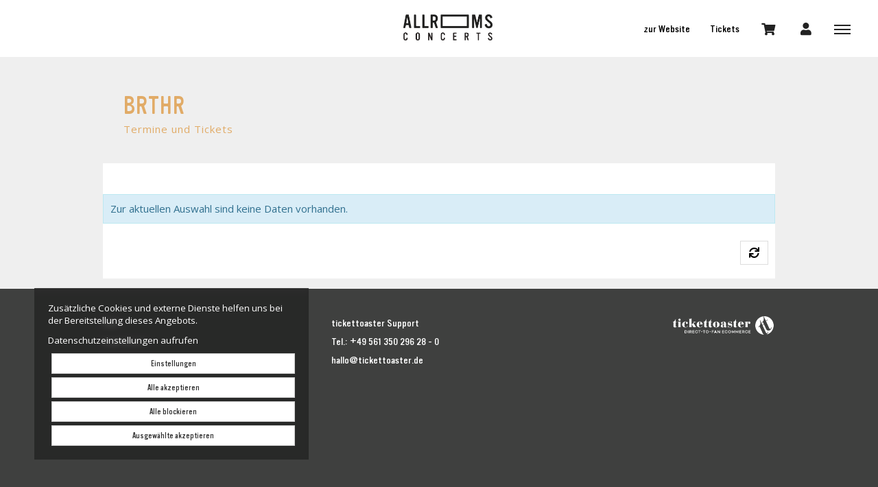

--- FILE ---
content_type: text/html; charset=utf-8
request_url: https://all-rooms.tickettoaster.de/kuenstler/brthr
body_size: 24029
content:
<!DOCTYPE html>
<html lang="de"><head><meta content="IE=edge" http-equiv="X-UA-Compatible" /><meta charset="utf-8" />        <title>BRTHR</title>
        <meta name="publisher"     content="ALL ROOMS" />
        <meta name="description"   content="" />
        <meta name="keywords"      content="ALL ROOMS" />
        <meta property="og:title"  content="BRTHR" />
        <meta property="og:description"  content="" />
        <meta property="og:url"  content="https://all-rooms.tickettoaster.de/kuenstler/brthr" />
        <meta property="og:image"  content="" />
        <meta name="distribution"  content="global" />
        <meta name="language"      content="de" />
        <meta name="copyright"     content="2026" />
        <meta name="google"        content="notranslate" />
        <meta name="revisit-after" content="2 days" />
        <meta name="viewport"      content="width=device-width, initial-scale=1.0" />
<!-- Facebook Pixel Code -->
<script>
!function(f,b,e,v,n,t,s)
{if(f.fbq)return;n=f.fbq=function(){n.callMethod?
n.callMethod.apply(n,arguments):n.queue.push(arguments)};
if(!f._fbq)f._fbq=n;n.push=n;n.loaded=!0;n.version='2.0';
n.queue=[];t=b.createElement(e);t.async=!0;
t.src=v;s=b.getElementsByTagName(e)[0];
s.parentNode.insertBefore(t,s)}(window, document,'script',
'https://connect.facebook.net/en_US/fbevents.js');
fbq('init', '304078503601548');
fbq('track', 'PageView');
</script>
<noscript><img height="1" width="1" style="display:none"
src="https://www.facebook.com/tr?id=304078503601548&ev=PageView&noscript=1"
/></noscript>
<!-- End Facebook Pixel Code -->
<meta name="facebook-domain-verification" content="it5qh0a3n6dgz0z55nyscyrh4k5hqg" /><meta name="csrf-param" content="authenticity_token" />
<meta name="csrf-token" content="TGHXX5iy8jxfzeorPQy3fdw421BIVXVfqMRCEBPDTp_Bal93JovaJDgdJAJIYLGUbyf1bIrFdEwmW-6Zi3K29A" /><link rel="stylesheet" href="/assets/toaster_frontend/application-3158d30bcdc71b1b7b3f9bdcbe909f4c7f2793e7efb693cb5f93ad2716c5a396.css" /><link rel="stylesheet" href="/uploads/all_rooms/skin/stylesheet_file/2444/skin-all_rooms-2444-1752533447(2).css" /><link rel="canonical" href="https://all-rooms.tickettoaster.de/kuenstler/brthr" /><meta content="width=device-width, initial-scale=1, maximum-scale=5" name="viewport" /><script>if (!(window.top === window)) {
  var node = document.querySelector('html');
  var attrs = node.className.trim().split(/\s+/);
  attrs.push('tt-embedded-mode');
  node.className = attrs.join(' ');
}</script></head><body class="brands-show brand-2292" data-currency-symbol="€" data-currency-width="1" data-locale="de" data-served-at="2026-01-26T21:11:30Z" id="context-brands">
        <div class="navbar navbar-inverse">
          <header class="nav-header">
    <div class="container">
        <ul class="list-inline pull-right">
          <li class="dropdown hidden">
            <a href="#" class="dropdown-toggle btn btn-ghost btn-circle" data-toggle="dropdown" role="button" aria-haspopup="true" aria-expanded="false" aria-label="'Sprache wählen' "><i class="fa fa-language"></i></a>
            <ul class="dropdown-menu">
              <li><a href="/locale/de" data-method="post">Deutsch</a></li>
              <li><a href="/locale/en" data-method="post">English</a></li>
            </ul>
          </li>
          <li style="margin-left:230px;" class="hidden-xs">
            <a href="https://allrooms-agency.com/concerts/" target="blank">zur Website </a>
          </li>
          <li style="margin-left:0px;" class="hidden-xs">
            <a href="/tickets" class="hidden-xs">Tickets </a>
          </li>
          <li>
            <a class="btn btn-ghost btn-circle cart-button" data-toggle="tooltip" href="/cart" title="Mein Warenkorb " aria-label="'Mein Warenkorb' "><i class="fa fa-shopping-cart"></i>&nbsp;<span class="cart-count badge"></span> <span class="countdown-wrapper text-center"> <i class="fa fa-clock-o hidden-xs"></i></span> <span class="cart-countdown hidden-xs"></span></a>
          </li>
          <li>
            
              <a class="btn btn-ghost btn-circle" data-toggle="tooltip" href="/dashboard" title="Mein Kundenkonto " aria-label="'Mein Kundenkonto' ">
                <i class="fa fa-user"></i>
              </a>
            
          </li>
          <li class="last">
            <a href="#menu" id="toggle" data-toggle="collapse" class="collapsed" aria-label="'Menü anzeigen' "><span></span></a>
          </li>
        </ul>
        <ul class="list-inline pull-left hidden-xs">
          
        </ul>
      <div id="shoplogo"><a href="/">ALL ROOMS CONCERTS</a></div>
    </div>
</header>
          <div id="toaster-cd" class="toaster-cd hidden-xs">
          <div class="toaster-countdown">
  <div class="alert alert-success countdown-wrapper hidden">
    <div class="container">
      Ihr Warenkorb ist noch 
      <span class="upline"><span class="cart-countdown"></span>
      MINUTEN </span>
      exklusiv für Sie reserviert. 
      
        <a href="/cart" class="btn btn-xs btn-checkout pull-right">
          Bestellung jetzt abschließen 
        </a>
      
    </div>
  </div>
</div>
          </div>
        </div>
        <div id="menu" class="nav-menu collapse">
  <div class="nav-wrap">
    <nav class="container">
      <div class="row">
        <div class="col-sm-8">
          <h2 class="h-size-5">Bitte wählen </h2>
          <ul>
            <li><a href="/">Alle Termine </a></li>
          </ul>
          <h2 class="h-size-5 hidden-xs">Die nächsten 10 Termine </h2>
          <ul class="hidden-xs">
            
              <li><a href="/produkte/86692-tickets-nick-june-neues-schauspiel-leipzig-am-29-01-2026" title="Tickets NICK & JUNE in Leipzig am 29.01.2026">Tickets NICK & JUNE in Leipzig am 29.01.2026</a></li>
            
              <li><a href="/produkte/86693-tickets-nick-june-privatclub-berlin-am-30-01-2026" title="Tickets NICK & JUNE in Berlin am 30.01.2026">Tickets NICK & JUNE in Berlin am 30.01.2026</a></li>
            
              <li><a href="/produkte/87050-tickets-betti-kruse-support-iuma-privatclub-berlin-am-03-02-2026" title="Tickets Betti Kruse & Support: IUMA in Berlin am 03.02.2026">Tickets Betti Kruse & Support: IUMA in Berlin am 03.02.2026</a></li>
            
              <li><a href="/produkte/82205-tickets-liska-kantine-am-berghain-berlin-am-26-02-2026" title="Tickets liska in Berlin am 26.02.2026">Tickets liska in Berlin am 26.02.2026</a></li>
            
              <li><a href="/produkte/91929-tickets-michael-lane-kulturhaus-insel-berlin-am-21-03-2026" title="Tickets Michael Lane in Berlin am 21.03.2026">Tickets Michael Lane in Berlin am 21.03.2026</a></li>
            
              <li><a href="/produkte/82208-tickets-nikra-badehaus-berlin-am-27-03-2026" title="Tickets Nikra in Berlin am 27.03.2026">Tickets Nikra in Berlin am 27.03.2026</a></li>
            
              <li><a href="/produkte/89295-tickets-flora-falls-kantine-am-berghain-berlin-am-11-04-2026" title="Tickets Flora Falls in Berlin am 11.04.2026">Tickets Flora Falls in Berlin am 11.04.2026</a></li>
            
              <li><a href="/produkte/91076-tickets-rosa-hoelger-bande-kulturhaus-insel-berlin-am-16-04-2026" title="Tickets Rosa Hoelger Bande in Berlin am 16.04.2026">Tickets Rosa Hoelger Bande in Berlin am 16.04.2026</a></li>
            
              <li><a href="/produkte/88305-tickets-luisa-kantine-am-berghain-berlin-am-17-04-2026" title="Tickets lùisa in Berlin am 17.04.2026">Tickets lùisa in Berlin am 17.04.2026</a></li>
            
              <li><a href="/produkte/87838-tickets-stina-holmquist-band-neues-schauspiel-leipzig-am-30-04-2026" title="Tickets Stina Holmquist & Band in Leipzig am 30.04.2026">Tickets Stina Holmquist & Band in Leipzig am 30.04.2026</a></li>
            
          </ul>
        </div>
        <div class="col-sm-4">
          <!--
  <h2 class="h-size-5">Orte </h2>
  <ul>
    
    	<li><a href="/orte/badehaus"> Berlin</a></li>
    
    	<li><a href="/orte/goldener-salon-im-hafenklang"> Hamburg</a></li>
    
    	<li><a href="/orte/privatclub"> Berlin</a></li>
    
    	<li><a href="/orte/milla"> München</a></li>
    
    	<li><a href="/orte/b72"> Wien</a></li>
    
    	<li><a href="/orte/moritzbastei"> Leipzig</a></li>
    
    	<li><a href="/orte/nochtspeicher"> Hamburg</a></li>
    
    	<li><a href="/orte/bei-chez-heinz"> Hannover</a></li>
    
    	<li><a href="/orte/artheater"> Köln</a></li>
    
    	<li><a href="/orte/kantine-am-berghain"> Berlin</a></li>
    
    	<li><a href="/orte/heppel-ettlich"> München</a></li>
    
    	<li><a href="/orte/muzclub"> Nürnberg</a></li>
    
    	<li><a href="/orte/ostpol"> Dresden</a></li>
    
    	<li><a href="/orte/hansa48"> Kiel</a></li>
    
    	<li><a href="/orte/kulturzentrum-merlin"> Stuttgart</a></li>
    
    	<li><a href="/orte/monarch"> Berlin</a></li>
    
    	<li><a href="/orte/cassiopeia-berlin"> Berlin</a></li>
    
    	<li><a href="/orte/speicher"> Husum</a></li>
    
    	<li><a href="/orte/blue-shell"> Köln</a></li>
    
    	<li><a href="/orte/chelsea"> Wien</a></li>
    
    	<li><a href="/orte/hafenklang"> Hamburg</a></li>
    
    	<li><a href="/orte/nun-kulturraum"> Karlsruhe</a></li>
    
    	<li><a href="/orte/substanz"> München</a></li>
    
    	<li><a href="/orte/neues-schauspiel"> Leipzig</a></li>
    
    	<li><a href="/orte/provino-club"> Augsburg</a></li>
    
    	<li><a href="/orte/pasobau"> Karlsruhe</a></li>
    
    	<li><a href="/orte/gretchen"> Berlin</a></li>
    
    	<li><a href="/orte/hole-44"> Berlin</a></li>
    
    	<li><a href="/orte/volksbad-flensburg"> Flensburg</a></li>
    
    	<li><a href="/orte/astra-stube"> Hamburg</a></li>
    
    	<li><a href="/orte/mtc-cologne"> Köln</a></li>
    
    	<li><a href="/orte/moritzhof"> Magdeburg</a></li>
    
    	<li><a href="/orte/malzhaus"> Plauen</a></li>
    
    	<li><a href="/orte/naumanns"> Leipzig</a></li>
    
    	<li><a href="/orte/unter-deck"> München</a></li>
    
    	<li><a href="/orte/lido"> Berlin</a></li>
    
    	<li><a href="/orte/kulturhaus-insel"> Berlin</a></li>
    
    	<li><a href="/orte/frannz-club"> Berlin</a></li>
    
    	<li><a href="/orte/badehaus-sauna"> Berlin</a></li>
    
    	<li><a href="/orte/festsaal-kreuzberg"> Berlin</a></li>
    
    	<li><a href="/orte/kajuete-ratzdorf"> Neißemünde</a></li>
    
    	<li><a href="/orte/so36"> Berlin</a></li>
    
    	<li><a href="/orte/astra-kulturhaus"> Berlin</a></li>
    
    	<li><a href="/orte/columbiatheater"> Berlin</a></li>
    
    	<li><a href="/orte/lark"> Berlin</a></li>
    
    	<li><a href="/orte/gladhouse"> Cottbus</a></li>
    
    	<li><a href="/orte/huxley-s-neue-welt"> Berlin</a></li>
    
    	<li><a href="/orte/altes-wettbuero"> Dresden</a></li>
    
    	<li><a href="/orte/binuu"> Berlin</a></li>
    
  </ul>
-->
          <h2 class="h-size-5">Meta</h2>
          <ul>
            <li>
              
                <a data-toggle="tooltip" href="/dashboard" title="Mein Kundenkonto" aria-label="'Mein Kundenkonto' ">
                  Mein Kundenkonto 
                </a>
              
            </li>
          </ul>
        </div>
      </div>
    </nav>
  </div>
</div>
        <div class="herostage">
        	<div class="contentr-show contentr-area" data-contentr-area-name="hero_stage_global" id="area-hero_stage_global"></div>
            <div class="contentr-show contentr-area" data-contentr-area-name="hero_stage" id="area-hero_stage"></div>
        </div>
          <section id="main">
            <div class="container toaster-main-wrapper">
              <div class="toaster-main-container">
                <div class="cdp">
    <div class="product-head-2 style-2">
  
  <div class="product-details">
    <div class="product-intro row align_children">
      <div class="col-sm-10 titlewrap">
      <!-- TITLE -->
        <h1 title="BRTHR">
          BRTHR
          <!--
          Termine und Tickets-->
          <small class="subtitle">Termine und Tickets</small>
        </h1>
      </div>
      
    </div>
    
    
  </div>
</div>

<div class="row"><div class="flex-height"><div class="col-sm-8 shady"><div class="tabs"><div class="upline"></div><div class="listing-before"><div class="contentr-show contentr-area" data-contentr-area-name="above_product_listing" id="area-above_product_listing"></div><div class="contentr-show contentr-area" data-contentr-area-name="brand_global_above_product_listing" id="area-brand_global_above_product_listing"></div></div><div class="products-table-listing clearfix"><div class="row tabulatr-outer-wrapper" data-table-id="product_table_shop-brands_controller_show_1"><div class="tabulatr-table-col pull-left" data-table-id="product_table_shop-brands_controller_show_1"><div class="tabulatr-table-controls-wrapper row tabulatr-table-controls-wrapper-top" data-table-id="product_table_shop-brands_controller_show_1"><div class="tabulatr-filter-menu-wrapper pull-left" data-table-id="product_table_shop-brands_controller_show_1"></div><div class="tabulatr-batch-actions-menu-wrapper col-xs-3 col-sm-1" data-table-id="product_table_shop-brands_controller_show_1"></div><div class="tabulatr-fuzzy-search-field-wrapper pull-right" data-table-id="product_table_shop-brands_controller_show_1"><form class="form-inline tabulatr-fuzzy-search pull-right" data-table="product_table_shop-brands_controller_show_1" role="form"><div class="form-group"><input class="form-control search" id="product_table_shop-brands_controller_show_1_fuzzy_search_query" placeholder="Suche..." type="search" /></div></form></div></div><div class="tabulatr-filter-panel collapse" data-table-id="product_table_shop-brands_controller_show_1" id="tabulatr-filter-panelproduct_table_shop-brands_controller_show_1"><div class="tabulatr-filter-popover" data-table="product_table_shop-brands_controller_show_1" title="Filter"><div class="panel panel-default filter-panel" id="tabulatr-filter-panel-product_table_shop-brands_controller_show_1"><div class="panel-body"><form class="form tabulatr_filter_form" data-remote="true" data-table="product_table_shop-brands_controller_show_1" role="form"><input name="product_sort" type="hidden" /></form></div></div></div></div><div class="table-responsive"><table class="tabulatr-table-mobile table tabulatr_table table-striped table-hover tickets-listing" data-pagesize="10" data-path="#" data-persistent="true" id="product_table_shop-brands_controller_show_1"><thead><tr><th style="width: 60px;" data-tabulatr-column-name="articles:image" class="tabulatr-column-column"></th><th style="" data-tabulatr-column-name="articles:title" class="tabulatr-sortable tabulatr-column-column">Titel</th><th style="" data-tabulatr-column-name="location:title" class="tabulatr-sortable tabulatr-column-association">Ort</th><th style="" data-tabulatr-column-name="articles:valid_start_on" class="tabulatr-sortable tabulatr-column-column">Datum</th><th style="text-align: right;" data-tabulatr-column-name="articles:min_price" class="tabulatr-sortable tabulatr-column-column">Preis</th><th style="" data-tabulatr-column-name="articles:_actions" class="tabulatr-column-action"></th></tr></thead><tbody></tbody><tfoot><tr class="empty_row"><td style="width: 60px;" data-tabulatr-column-name="articles:image" data-label="" data-tabulatr-type="column" class="tabulatr-column-column"></td><td style="" data-tabulatr-column-name="articles:title" data-label="Titel" data-tabulatr-type="column" class="tabulatr-sortable tabulatr-column-column"></td><td style="" data-tabulatr-column-name="location:title" data-label="Ort" data-tabulatr-type="association" class="tabulatr-sortable tabulatr-column-association"></td><td style="" data-tabulatr-column-name="articles:valid_start_on" data-label="Datum" data-tabulatr-type="column" class="tabulatr-sortable tabulatr-column-column"></td><td style="text-align: right;" data-tabulatr-column-name="articles:min_price" data-label="Preis" data-tabulatr-type="column" class="tabulatr-sortable tabulatr-column-column"></td><td style="" data-tabulatr-column-name="articles:_actions" data-label="" data-tabulatr-type="action" class="tabulatr-column-action"></td></tr></tfoot></table><div class="tabulatr-spinner-box" data-table="product_table_shop-brands_controller_show_1"><img src="/assets/tabulatr/standard-loader-dc84da2c2c185cd066ff30db3ba858633be7fe6eb1600d05c9235d333a207c04.gif" /></div></div><span class="pagination_trigger" data-table="product_table_shop-brands_controller_show_1"></span><div class="alert alert-info" id="no-data-product_table_shop-brands_controller_show_1" style="display:none; margin-top:15px; margin-bottom: 15px;">Zur aktuellen Auswahl sind keine Daten vorhanden.</div><div class="tabulatr-table-controls-wrapper row tabulatr-table-controls-wrapper-bottom" data-table-id="product_table_shop-brands_controller_show_1"><div class="tabulatr-info-string-wrapper pull-left" data-table-id="product_table_shop-brands_controller_show_1"><small><div class="tabulatr_count" data-format-string="Zeige %{current} von insgesamt %{total}. %{per_page} pro Seite." data-table="product_table_shop-brands_controller_show_1"></div></small></div><div class="tabulatr-paginator-wrapper pull-right" data-table-id="product_table_shop-brands_controller_show_1"><div class="pagination" data-table="product_table_shop-brands_controller_show_1"><ul class="pagination" data-table="product_table_shop-brands_controller_show_1"></ul></div></div></div></div></div></div><div class="listing-after"><div class="contentr-show contentr-area" data-contentr-area-name="brand_global_below_product_listing" id="area-brand_global_below_product_listing"></div><div class="contentr-show contentr-area" data-contentr-area-name="below_product_listing" id="area-below_product_listing"></div></div></div><div class="contentr-show contentr-area" data-contentr-area-name="cdp_content_specific_1" id="area-cdp_content_specific_1"></div><div class="contentr-show contentr-area" data-contentr-area-name="cdp_content" id="area-cdp_content"></div><div class="contentr-show contentr-area" data-contentr-area-name="cdp_content_specific_2" id="area-cdp_content_specific_2"></div></div></div></div></div>
              </div>
            </div>
          </section>
          <div class="toaster-countdown toaster-countdown-mobile visible-xs" >
          	<div class="toaster-countdown">
  <div class="alert alert-success countdown-wrapper hidden">
    <div class="container">
      Ihr Warenkorb ist noch 
      <span class="upline"><span class="cart-countdown"></span>
      MINUTEN </span>
      exklusiv für Sie reserviert. 
      
        <a href="/cart" class="btn btn-xs btn-checkout pull-right">
          Bestellung jetzt abschließen 
        </a>
      
    </div>
  </div>
</div>
          </div>
        <footer id="footer">
  <div class="container toaster-footer-wrapper">
    <div class="toaster-footer-container">
      <div class="row">
        <div class="col-sm-4">
          <a href="/agb" class="d-in-bk link-mb">AGB </a><br/>
          <a href="/impressum" class="d-in-bk link-mb">Impressum </a><br/>
          <a href="/datenschutz">Datenschutz </a>
        </div>
        <div class="col-sm-4">
          <span class="d-in-bk link-mb">tickettoaster Support</span><br/>
		  <span class="d-in-bk link-mb">Tel.: +49 561 350 296 28 - 0</span><br/>
		  <a href="mailto:hallo@tickettoaster.de">hallo@tickettoaster.de</a>
        </div>
        <div class="col-sm-4">
          <p class="small text-right">
              <a href="http://www.tickettoaster.de" alt="powered by tickettoaster" title="powered by tickettoaster" aria-label="'zur tickettoaster-Webseite' "><img src="/uploads/all_rooms/skin/asset/file/56835/tt_powered_by_white-1495016083-1495023401-1495289337-1495290997-1495708222-1497804967-1499766553-1500048563-1501836989-1503335204-1503592427-1523012650-1554888705-1621927932-1631193952.png" alt="tickettoaster logo" title="powered by tickettoaster" class="poweredbytt"/>
              </a>  
          </p>
        </div>
      </div>
    </div>
  </div>
</footer>
<div class="cookies-eu" id="cookiemodal"><div class="cookie-notice"><div><p>Zusätzliche Cookies und externe Dienste helfen uns bei der Bereitstellung dieses Angebots.</p><p><a class="privacy-cta" href="/datenschutz">Datenschutzeinstellungen aufrufen</a></p></div></div><form class="code-consent center-block" onsubmit="codeConsentForm.submit(event)" style="display: none;"><div class="scroll-container"><h2 class="cookie-consent-header h-size-5"><a class="pull-right close-btn" href="#" onclick="codeConsentForm.toggleModalForm()" role="button" type="button">×</a>Datenschutzeinstellungen</h2><input name="shop_privacy_version" type="hidden" value="2021-09-08 11:01:07 +0200" /><p>Zusätzliche Cookies und externe Dienste helfen uns bei der Bereitstellung dieses Angebots.</p><p>Kategorien und Dienste/Cookies ohne Haken werden nicht verwendet. Dadurch kann es zu Einschränkungen kommen.</p><p><a class="privacy-cta" href="/datenschutz">Datenschutzeinstellungen aufrufen</a></p><div class="categories"><fieldset class="category"><div class="checkbox"><label><input checked="" disabled="" name="skin_code_cat_essential" onchange=" codeConsentForm.toggleCategory(event)" type="checkbox" value="essential" />Essentiell</label></div><fieldset class="codes"></fieldset></fieldset><fieldset class="category"><div class="checkbox"><label><input name="skin_code_cat_tracking" onchange=" codeConsentForm.toggleCategory(event)" type="checkbox" value="tracking" />Tracking</label></div><fieldset class="codes"><div class="checkbox"><label><input name="skin_code_id_56865" onclick="codeConsentForm.toggleCode(event);" type="checkbox" value="56865" /><p>view content, add to cart</p></label></div><div class="checkbox"><label><input name="skin_code_id_56866" onclick="codeConsentForm.toggleCode(event);" type="checkbox" value="56866" /><p>initiate checkout, purchase</p></label></div></fieldset></fieldset></div></div></form><fieldset class="cookie-ctas"><button class="btn btn-default btn-block btn-sm accept-selected" onclick="codeConsentForm.toggleModalForm();" type="button">Einstellungen</button><button class="btn btn-default btn-block btn-sm accept-all" onclick="codeConsentForm.toggleModalForm(); codeConsentForm.acceptAll(event); codeConsentForm.submit(event); window.location.reload();" type="submit">Alle akzeptieren</button> <button class="btn btn-default btn-block btn-sm reject-all" onclick="codeConsentForm.toggleModalForm(); codeConsentForm.rejectAll(event); codeConsentForm.submit(); window.location.reload();" type="submit">Alle blockieren</button> <button class="btn btn-default btn-block btn-sm accept-selected" onclick="codeConsentForm.toggleModalForm(); codeConsentForm.submit(event); window.location.reload();" type="submit">Ausgewählte akzeptieren</button></fieldset></div><div id="global-alerts" style="position: fixed; top: 0; left: 0; right: 0; min-height: 95px; background-color: red; opacity: 0.8; color: white; font-size: 18px; padding: 10px 10px 10px 90px; overflow:hidden; z-index: 1500; text-align: center; display: none"><div id="session-not-working" style="display: none"><p>Leider scheint Ihr Browser keine Cookies zu akzeptieren.</p><p>Um den Shop nutzen zu können, müssen Sie bitte Cookies von dieser Seite akzeptieren.</p><p><a class="btn btn-default" href="/kuenstler/brthr" target="_blank"><i class="fa fa-refresh">Seite neu laden</i></a></p></div></div><div data-use-javascript="app/helpers/shop/application_helper.rb" data-js-params="{&quot;n&quot;:0,&quot;s&quot;:0,&quot;expire_path&quot;:&quot;/cart/expired&quot;,&quot;g8_active&quot;:false}"></div><script src="/assets/toaster_frontend/application-c3a6735fb3e0001bf7bb2736c77cdca7a2a08d4da7ef52b2cacb761143f0ba4a.js"></script></body></html>